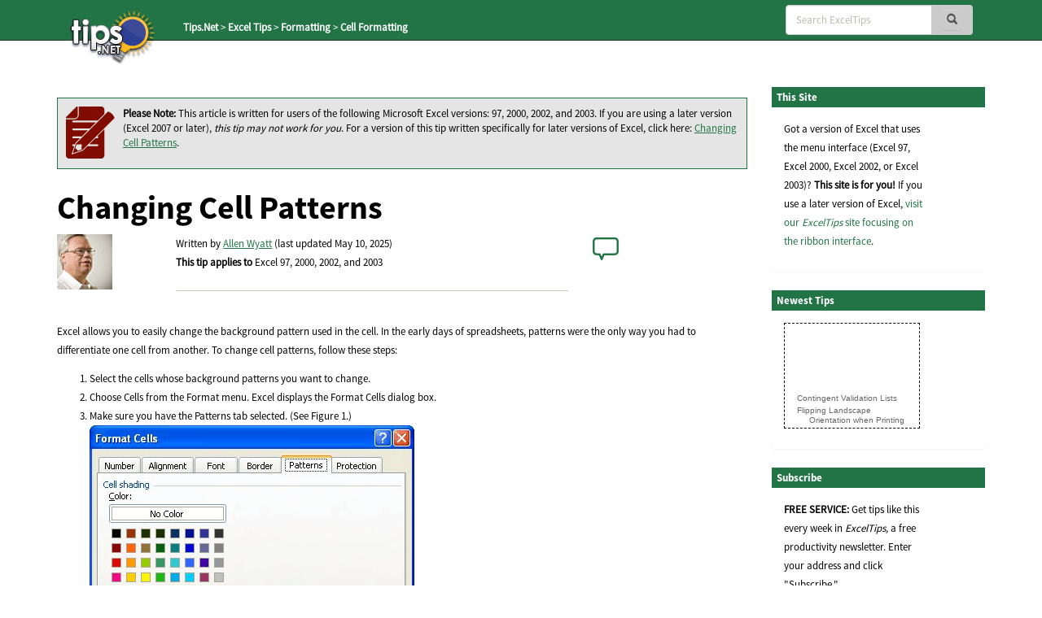

--- FILE ---
content_type: text/html; charset=utf-8
request_url: https://www.google.com/recaptcha/api2/aframe
body_size: 269
content:
<!DOCTYPE HTML><html><head><meta http-equiv="content-type" content="text/html; charset=UTF-8"></head><body><script nonce="iBBIMjQdYQXAsYFnYKoqDQ">/** Anti-fraud and anti-abuse applications only. See google.com/recaptcha */ try{var clients={'sodar':'https://pagead2.googlesyndication.com/pagead/sodar?'};window.addEventListener("message",function(a){try{if(a.source===window.parent){var b=JSON.parse(a.data);var c=clients[b['id']];if(c){var d=document.createElement('img');d.src=c+b['params']+'&rc='+(localStorage.getItem("rc::a")?sessionStorage.getItem("rc::b"):"");window.document.body.appendChild(d);sessionStorage.setItem("rc::e",parseInt(sessionStorage.getItem("rc::e")||0)+1);localStorage.setItem("rc::h",'1770128967327');}}}catch(b){}});window.parent.postMessage("_grecaptcha_ready", "*");}catch(b){}</script></body></html>